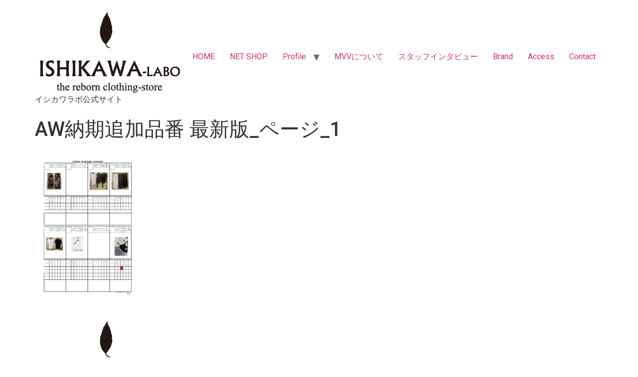

--- FILE ---
content_type: text/html; charset=UTF-8
request_url: https://ishikawa-labo.com/aw%E7%B4%8D%E6%9C%9F%E8%BF%BD%E5%8A%A0%E5%93%81%E7%95%AA-%E6%9C%80%E6%96%B0%E7%89%88_%E3%83%9A%E3%83%BC%E3%82%B8_1-7
body_size: 10529
content:
<!doctype html>
<html dir="ltr" lang="ja"
	prefix="og: https://ogp.me/ns#" >
<head>
	<meta charset="UTF-8">
	<meta name="viewport" content="width=device-width, initial-scale=1">
	<link rel="profile" href="https://gmpg.org/xfn/11">
	<title>AW納期追加品番 最新版_ページ_1 | イシカワラボ公式サイト</title>

		<!-- All in One SEO 4.4.1 - aioseo.com -->
		<meta name="robots" content="max-image-preview:large" />
		<link rel="canonical" href="https://ishikawa-labo.com/aw%e7%b4%8d%e6%9c%9f%e8%bf%bd%e5%8a%a0%e5%93%81%e7%95%aa-%e6%9c%80%e6%96%b0%e7%89%88_%e3%83%9a%e3%83%bc%e3%82%b8_1-7" />
		<meta name="generator" content="All in One SEO (AIOSEO) 4.4.1" />
		<meta property="og:locale" content="ja_JP" />
		<meta property="og:site_name" content="イシカワラボ公式サイト | イシカワラボ公式サイト" />
		<meta property="og:type" content="article" />
		<meta property="og:title" content="AW納期追加品番 最新版_ページ_1 | イシカワラボ公式サイト" />
		<meta property="og:url" content="https://ishikawa-labo.com/aw%e7%b4%8d%e6%9c%9f%e8%bf%bd%e5%8a%a0%e5%93%81%e7%95%aa-%e6%9c%80%e6%96%b0%e7%89%88_%e3%83%9a%e3%83%bc%e3%82%b8_1-7" />
		<meta property="og:image" content="https://ishikawa-labo.com/wp-content/uploads/2021/10/e62b6fff039fb8417e7d.png" />
		<meta property="og:image:secure_url" content="https://ishikawa-labo.com/wp-content/uploads/2021/10/e62b6fff039fb8417e7d.png" />
		<meta property="article:published_time" content="2020-08-01T08:26:44+00:00" />
		<meta property="article:modified_time" content="2020-08-01T08:26:44+00:00" />
		<meta name="twitter:card" content="summary" />
		<meta name="twitter:title" content="AW納期追加品番 最新版_ページ_1 | イシカワラボ公式サイト" />
		<meta name="twitter:image" content="https://ishikawa-labo.com/wp-content/uploads/2021/10/e62b6fff039fb8417e7d.png" />
		<script type="application/ld+json" class="aioseo-schema">
			{"@context":"https:\/\/schema.org","@graph":[{"@type":"BreadcrumbList","@id":"https:\/\/ishikawa-labo.com\/aw%e7%b4%8d%e6%9c%9f%e8%bf%bd%e5%8a%a0%e5%93%81%e7%95%aa-%e6%9c%80%e6%96%b0%e7%89%88_%e3%83%9a%e3%83%bc%e3%82%b8_1-7#breadcrumblist","itemListElement":[{"@type":"ListItem","@id":"https:\/\/ishikawa-labo.com\/#listItem","position":1,"item":{"@type":"WebPage","@id":"https:\/\/ishikawa-labo.com\/","name":"\u30db\u30fc\u30e0","description":"\u30a4\u30b7\u30ab\u30ef\u30e9\u30dc\u516c\u5f0f\u30b5\u30a4\u30c8","url":"https:\/\/ishikawa-labo.com\/"},"nextItem":"https:\/\/ishikawa-labo.com\/aw%e7%b4%8d%e6%9c%9f%e8%bf%bd%e5%8a%a0%e5%93%81%e7%95%aa-%e6%9c%80%e6%96%b0%e7%89%88_%e3%83%9a%e3%83%bc%e3%82%b8_1-7#listItem"},{"@type":"ListItem","@id":"https:\/\/ishikawa-labo.com\/aw%e7%b4%8d%e6%9c%9f%e8%bf%bd%e5%8a%a0%e5%93%81%e7%95%aa-%e6%9c%80%e6%96%b0%e7%89%88_%e3%83%9a%e3%83%bc%e3%82%b8_1-7#listItem","position":2,"item":{"@type":"WebPage","@id":"https:\/\/ishikawa-labo.com\/aw%e7%b4%8d%e6%9c%9f%e8%bf%bd%e5%8a%a0%e5%93%81%e7%95%aa-%e6%9c%80%e6%96%b0%e7%89%88_%e3%83%9a%e3%83%bc%e3%82%b8_1-7","name":"AW\u7d0d\u671f\u8ffd\u52a0\u54c1\u756a \u6700\u65b0\u7248_\u30da\u30fc\u30b8_1","url":"https:\/\/ishikawa-labo.com\/aw%e7%b4%8d%e6%9c%9f%e8%bf%bd%e5%8a%a0%e5%93%81%e7%95%aa-%e6%9c%80%e6%96%b0%e7%89%88_%e3%83%9a%e3%83%bc%e3%82%b8_1-7"},"previousItem":"https:\/\/ishikawa-labo.com\/#listItem"}]},{"@type":"ItemPage","@id":"https:\/\/ishikawa-labo.com\/aw%e7%b4%8d%e6%9c%9f%e8%bf%bd%e5%8a%a0%e5%93%81%e7%95%aa-%e6%9c%80%e6%96%b0%e7%89%88_%e3%83%9a%e3%83%bc%e3%82%b8_1-7#itempage","url":"https:\/\/ishikawa-labo.com\/aw%e7%b4%8d%e6%9c%9f%e8%bf%bd%e5%8a%a0%e5%93%81%e7%95%aa-%e6%9c%80%e6%96%b0%e7%89%88_%e3%83%9a%e3%83%bc%e3%82%b8_1-7","name":"AW\u7d0d\u671f\u8ffd\u52a0\u54c1\u756a \u6700\u65b0\u7248_\u30da\u30fc\u30b8_1 | \u30a4\u30b7\u30ab\u30ef\u30e9\u30dc\u516c\u5f0f\u30b5\u30a4\u30c8","inLanguage":"ja","isPartOf":{"@id":"https:\/\/ishikawa-labo.com\/#website"},"breadcrumb":{"@id":"https:\/\/ishikawa-labo.com\/aw%e7%b4%8d%e6%9c%9f%e8%bf%bd%e5%8a%a0%e5%93%81%e7%95%aa-%e6%9c%80%e6%96%b0%e7%89%88_%e3%83%9a%e3%83%bc%e3%82%b8_1-7#breadcrumblist"},"author":{"@id":"https:\/\/ishikawa-labo.com\/archives\/author\/ishikawa#author"},"creator":{"@id":"https:\/\/ishikawa-labo.com\/archives\/author\/ishikawa#author"},"datePublished":"2020-08-01T08:26:44+09:00","dateModified":"2020-08-01T08:26:44+09:00"},{"@type":"Organization","@id":"https:\/\/ishikawa-labo.com\/#organization","name":"ISHIKAWA-LABO\uff5c\u30a4\u30b7\u30ab\u30ef\u30e9\u30dc\uff5c","url":"https:\/\/ishikawa-labo.com\/","logo":{"@type":"ImageObject","url":"https:\/\/ishikawa-labo.com\/wp-content\/uploads\/2021\/10\/e62b6fff039fb8417e7d.png","@id":"https:\/\/ishikawa-labo.com\/#organizationLogo","width":300,"height":172},"image":{"@id":"https:\/\/ishikawa-labo.com\/#organizationLogo"}},{"@type":"Person","@id":"https:\/\/ishikawa-labo.com\/archives\/author\/ishikawa#author","url":"https:\/\/ishikawa-labo.com\/archives\/author\/ishikawa","name":"ishikawa","image":{"@type":"ImageObject","@id":"https:\/\/ishikawa-labo.com\/aw%e7%b4%8d%e6%9c%9f%e8%bf%bd%e5%8a%a0%e5%93%81%e7%95%aa-%e6%9c%80%e6%96%b0%e7%89%88_%e3%83%9a%e3%83%bc%e3%82%b8_1-7#authorImage","url":"https:\/\/secure.gravatar.com\/avatar\/87d9abd9825e6c45b6972b3b842838f0?s=96&d=mm&r=g","width":96,"height":96,"caption":"ishikawa"}},{"@type":"WebSite","@id":"https:\/\/ishikawa-labo.com\/#website","url":"https:\/\/ishikawa-labo.com\/","name":"ISHIKAWA-LABO","description":"\u30a4\u30b7\u30ab\u30ef\u30e9\u30dc\u516c\u5f0f\u30b5\u30a4\u30c8","inLanguage":"ja","publisher":{"@id":"https:\/\/ishikawa-labo.com\/#organization"}}]}
		</script>
		<!-- All in One SEO -->

<link rel='dns-prefetch' href='//www.googletagmanager.com' />
<link rel="alternate" type="application/rss+xml" title="イシカワラボ公式サイト &raquo; フィード" href="https://ishikawa-labo.com/feed" />
<link rel="alternate" type="application/rss+xml" title="イシカワラボ公式サイト &raquo; コメントフィード" href="https://ishikawa-labo.com/comments/feed" />
		<!-- This site uses the Google Analytics by ExactMetrics plugin v7.17 - Using Analytics tracking - https://www.exactmetrics.com/ -->
		<!-- Note: ExactMetrics is not currently configured on this site. The site owner needs to authenticate with Google Analytics in the ExactMetrics settings panel. -->
					<!-- No tracking code set -->
				<!-- / Google Analytics by ExactMetrics -->
		<script>
window._wpemojiSettings = {"baseUrl":"https:\/\/s.w.org\/images\/core\/emoji\/14.0.0\/72x72\/","ext":".png","svgUrl":"https:\/\/s.w.org\/images\/core\/emoji\/14.0.0\/svg\/","svgExt":".svg","source":{"concatemoji":"https:\/\/ishikawa-labo.com\/wp-includes\/js\/wp-emoji-release.min.js?ver=6.2.8"}};
/*! This file is auto-generated */
!function(e,a,t){var n,r,o,i=a.createElement("canvas"),p=i.getContext&&i.getContext("2d");function s(e,t){p.clearRect(0,0,i.width,i.height),p.fillText(e,0,0);e=i.toDataURL();return p.clearRect(0,0,i.width,i.height),p.fillText(t,0,0),e===i.toDataURL()}function c(e){var t=a.createElement("script");t.src=e,t.defer=t.type="text/javascript",a.getElementsByTagName("head")[0].appendChild(t)}for(o=Array("flag","emoji"),t.supports={everything:!0,everythingExceptFlag:!0},r=0;r<o.length;r++)t.supports[o[r]]=function(e){if(p&&p.fillText)switch(p.textBaseline="top",p.font="600 32px Arial",e){case"flag":return s("\ud83c\udff3\ufe0f\u200d\u26a7\ufe0f","\ud83c\udff3\ufe0f\u200b\u26a7\ufe0f")?!1:!s("\ud83c\uddfa\ud83c\uddf3","\ud83c\uddfa\u200b\ud83c\uddf3")&&!s("\ud83c\udff4\udb40\udc67\udb40\udc62\udb40\udc65\udb40\udc6e\udb40\udc67\udb40\udc7f","\ud83c\udff4\u200b\udb40\udc67\u200b\udb40\udc62\u200b\udb40\udc65\u200b\udb40\udc6e\u200b\udb40\udc67\u200b\udb40\udc7f");case"emoji":return!s("\ud83e\udef1\ud83c\udffb\u200d\ud83e\udef2\ud83c\udfff","\ud83e\udef1\ud83c\udffb\u200b\ud83e\udef2\ud83c\udfff")}return!1}(o[r]),t.supports.everything=t.supports.everything&&t.supports[o[r]],"flag"!==o[r]&&(t.supports.everythingExceptFlag=t.supports.everythingExceptFlag&&t.supports[o[r]]);t.supports.everythingExceptFlag=t.supports.everythingExceptFlag&&!t.supports.flag,t.DOMReady=!1,t.readyCallback=function(){t.DOMReady=!0},t.supports.everything||(n=function(){t.readyCallback()},a.addEventListener?(a.addEventListener("DOMContentLoaded",n,!1),e.addEventListener("load",n,!1)):(e.attachEvent("onload",n),a.attachEvent("onreadystatechange",function(){"complete"===a.readyState&&t.readyCallback()})),(e=t.source||{}).concatemoji?c(e.concatemoji):e.wpemoji&&e.twemoji&&(c(e.twemoji),c(e.wpemoji)))}(window,document,window._wpemojiSettings);
</script>
<style>
img.wp-smiley,
img.emoji {
	display: inline !important;
	border: none !important;
	box-shadow: none !important;
	height: 1em !important;
	width: 1em !important;
	margin: 0 0.07em !important;
	vertical-align: -0.1em !important;
	background: none !important;
	padding: 0 !important;
}
</style>
	<link rel='stylesheet' id='sbi_styles-css' href='https://ishikawa-labo.com/wp-content/plugins/instagram-feed/css/sbi-styles.min.css?ver=6.5.0' media='all' />
<link rel='stylesheet' id='wp-block-library-css' href='https://ishikawa-labo.com/wp-includes/css/dist/block-library/style.min.css?ver=6.2.8' media='all' />
<link rel='stylesheet' id='swiper-css' href='https://ishikawa-labo.com/wp-content/plugins/wp-tiktok-feed/assets/frontend/swiper/swiper.min.css?ver=4.2.5' media='all' />
<link rel='stylesheet' id='qlttf-frontend-css' href='https://ishikawa-labo.com/wp-content/plugins/wp-tiktok-feed/build/frontend/css/style.css?ver=4.2.5' media='all' />
<link rel='stylesheet' id='classic-theme-styles-css' href='https://ishikawa-labo.com/wp-includes/css/classic-themes.min.css?ver=6.2.8' media='all' />
<style id='global-styles-inline-css'>
body{--wp--preset--color--black: #000000;--wp--preset--color--cyan-bluish-gray: #abb8c3;--wp--preset--color--white: #ffffff;--wp--preset--color--pale-pink: #f78da7;--wp--preset--color--vivid-red: #cf2e2e;--wp--preset--color--luminous-vivid-orange: #ff6900;--wp--preset--color--luminous-vivid-amber: #fcb900;--wp--preset--color--light-green-cyan: #7bdcb5;--wp--preset--color--vivid-green-cyan: #00d084;--wp--preset--color--pale-cyan-blue: #8ed1fc;--wp--preset--color--vivid-cyan-blue: #0693e3;--wp--preset--color--vivid-purple: #9b51e0;--wp--preset--gradient--vivid-cyan-blue-to-vivid-purple: linear-gradient(135deg,rgba(6,147,227,1) 0%,rgb(155,81,224) 100%);--wp--preset--gradient--light-green-cyan-to-vivid-green-cyan: linear-gradient(135deg,rgb(122,220,180) 0%,rgb(0,208,130) 100%);--wp--preset--gradient--luminous-vivid-amber-to-luminous-vivid-orange: linear-gradient(135deg,rgba(252,185,0,1) 0%,rgba(255,105,0,1) 100%);--wp--preset--gradient--luminous-vivid-orange-to-vivid-red: linear-gradient(135deg,rgba(255,105,0,1) 0%,rgb(207,46,46) 100%);--wp--preset--gradient--very-light-gray-to-cyan-bluish-gray: linear-gradient(135deg,rgb(238,238,238) 0%,rgb(169,184,195) 100%);--wp--preset--gradient--cool-to-warm-spectrum: linear-gradient(135deg,rgb(74,234,220) 0%,rgb(151,120,209) 20%,rgb(207,42,186) 40%,rgb(238,44,130) 60%,rgb(251,105,98) 80%,rgb(254,248,76) 100%);--wp--preset--gradient--blush-light-purple: linear-gradient(135deg,rgb(255,206,236) 0%,rgb(152,150,240) 100%);--wp--preset--gradient--blush-bordeaux: linear-gradient(135deg,rgb(254,205,165) 0%,rgb(254,45,45) 50%,rgb(107,0,62) 100%);--wp--preset--gradient--luminous-dusk: linear-gradient(135deg,rgb(255,203,112) 0%,rgb(199,81,192) 50%,rgb(65,88,208) 100%);--wp--preset--gradient--pale-ocean: linear-gradient(135deg,rgb(255,245,203) 0%,rgb(182,227,212) 50%,rgb(51,167,181) 100%);--wp--preset--gradient--electric-grass: linear-gradient(135deg,rgb(202,248,128) 0%,rgb(113,206,126) 100%);--wp--preset--gradient--midnight: linear-gradient(135deg,rgb(2,3,129) 0%,rgb(40,116,252) 100%);--wp--preset--duotone--dark-grayscale: url('#wp-duotone-dark-grayscale');--wp--preset--duotone--grayscale: url('#wp-duotone-grayscale');--wp--preset--duotone--purple-yellow: url('#wp-duotone-purple-yellow');--wp--preset--duotone--blue-red: url('#wp-duotone-blue-red');--wp--preset--duotone--midnight: url('#wp-duotone-midnight');--wp--preset--duotone--magenta-yellow: url('#wp-duotone-magenta-yellow');--wp--preset--duotone--purple-green: url('#wp-duotone-purple-green');--wp--preset--duotone--blue-orange: url('#wp-duotone-blue-orange');--wp--preset--font-size--small: 13px;--wp--preset--font-size--medium: 20px;--wp--preset--font-size--large: 36px;--wp--preset--font-size--x-large: 42px;--wp--preset--spacing--20: 0.44rem;--wp--preset--spacing--30: 0.67rem;--wp--preset--spacing--40: 1rem;--wp--preset--spacing--50: 1.5rem;--wp--preset--spacing--60: 2.25rem;--wp--preset--spacing--70: 3.38rem;--wp--preset--spacing--80: 5.06rem;--wp--preset--shadow--natural: 6px 6px 9px rgba(0, 0, 0, 0.2);--wp--preset--shadow--deep: 12px 12px 50px rgba(0, 0, 0, 0.4);--wp--preset--shadow--sharp: 6px 6px 0px rgba(0, 0, 0, 0.2);--wp--preset--shadow--outlined: 6px 6px 0px -3px rgba(255, 255, 255, 1), 6px 6px rgba(0, 0, 0, 1);--wp--preset--shadow--crisp: 6px 6px 0px rgba(0, 0, 0, 1);}:where(.is-layout-flex){gap: 0.5em;}body .is-layout-flow > .alignleft{float: left;margin-inline-start: 0;margin-inline-end: 2em;}body .is-layout-flow > .alignright{float: right;margin-inline-start: 2em;margin-inline-end: 0;}body .is-layout-flow > .aligncenter{margin-left: auto !important;margin-right: auto !important;}body .is-layout-constrained > .alignleft{float: left;margin-inline-start: 0;margin-inline-end: 2em;}body .is-layout-constrained > .alignright{float: right;margin-inline-start: 2em;margin-inline-end: 0;}body .is-layout-constrained > .aligncenter{margin-left: auto !important;margin-right: auto !important;}body .is-layout-constrained > :where(:not(.alignleft):not(.alignright):not(.alignfull)){max-width: var(--wp--style--global--content-size);margin-left: auto !important;margin-right: auto !important;}body .is-layout-constrained > .alignwide{max-width: var(--wp--style--global--wide-size);}body .is-layout-flex{display: flex;}body .is-layout-flex{flex-wrap: wrap;align-items: center;}body .is-layout-flex > *{margin: 0;}:where(.wp-block-columns.is-layout-flex){gap: 2em;}.has-black-color{color: var(--wp--preset--color--black) !important;}.has-cyan-bluish-gray-color{color: var(--wp--preset--color--cyan-bluish-gray) !important;}.has-white-color{color: var(--wp--preset--color--white) !important;}.has-pale-pink-color{color: var(--wp--preset--color--pale-pink) !important;}.has-vivid-red-color{color: var(--wp--preset--color--vivid-red) !important;}.has-luminous-vivid-orange-color{color: var(--wp--preset--color--luminous-vivid-orange) !important;}.has-luminous-vivid-amber-color{color: var(--wp--preset--color--luminous-vivid-amber) !important;}.has-light-green-cyan-color{color: var(--wp--preset--color--light-green-cyan) !important;}.has-vivid-green-cyan-color{color: var(--wp--preset--color--vivid-green-cyan) !important;}.has-pale-cyan-blue-color{color: var(--wp--preset--color--pale-cyan-blue) !important;}.has-vivid-cyan-blue-color{color: var(--wp--preset--color--vivid-cyan-blue) !important;}.has-vivid-purple-color{color: var(--wp--preset--color--vivid-purple) !important;}.has-black-background-color{background-color: var(--wp--preset--color--black) !important;}.has-cyan-bluish-gray-background-color{background-color: var(--wp--preset--color--cyan-bluish-gray) !important;}.has-white-background-color{background-color: var(--wp--preset--color--white) !important;}.has-pale-pink-background-color{background-color: var(--wp--preset--color--pale-pink) !important;}.has-vivid-red-background-color{background-color: var(--wp--preset--color--vivid-red) !important;}.has-luminous-vivid-orange-background-color{background-color: var(--wp--preset--color--luminous-vivid-orange) !important;}.has-luminous-vivid-amber-background-color{background-color: var(--wp--preset--color--luminous-vivid-amber) !important;}.has-light-green-cyan-background-color{background-color: var(--wp--preset--color--light-green-cyan) !important;}.has-vivid-green-cyan-background-color{background-color: var(--wp--preset--color--vivid-green-cyan) !important;}.has-pale-cyan-blue-background-color{background-color: var(--wp--preset--color--pale-cyan-blue) !important;}.has-vivid-cyan-blue-background-color{background-color: var(--wp--preset--color--vivid-cyan-blue) !important;}.has-vivid-purple-background-color{background-color: var(--wp--preset--color--vivid-purple) !important;}.has-black-border-color{border-color: var(--wp--preset--color--black) !important;}.has-cyan-bluish-gray-border-color{border-color: var(--wp--preset--color--cyan-bluish-gray) !important;}.has-white-border-color{border-color: var(--wp--preset--color--white) !important;}.has-pale-pink-border-color{border-color: var(--wp--preset--color--pale-pink) !important;}.has-vivid-red-border-color{border-color: var(--wp--preset--color--vivid-red) !important;}.has-luminous-vivid-orange-border-color{border-color: var(--wp--preset--color--luminous-vivid-orange) !important;}.has-luminous-vivid-amber-border-color{border-color: var(--wp--preset--color--luminous-vivid-amber) !important;}.has-light-green-cyan-border-color{border-color: var(--wp--preset--color--light-green-cyan) !important;}.has-vivid-green-cyan-border-color{border-color: var(--wp--preset--color--vivid-green-cyan) !important;}.has-pale-cyan-blue-border-color{border-color: var(--wp--preset--color--pale-cyan-blue) !important;}.has-vivid-cyan-blue-border-color{border-color: var(--wp--preset--color--vivid-cyan-blue) !important;}.has-vivid-purple-border-color{border-color: var(--wp--preset--color--vivid-purple) !important;}.has-vivid-cyan-blue-to-vivid-purple-gradient-background{background: var(--wp--preset--gradient--vivid-cyan-blue-to-vivid-purple) !important;}.has-light-green-cyan-to-vivid-green-cyan-gradient-background{background: var(--wp--preset--gradient--light-green-cyan-to-vivid-green-cyan) !important;}.has-luminous-vivid-amber-to-luminous-vivid-orange-gradient-background{background: var(--wp--preset--gradient--luminous-vivid-amber-to-luminous-vivid-orange) !important;}.has-luminous-vivid-orange-to-vivid-red-gradient-background{background: var(--wp--preset--gradient--luminous-vivid-orange-to-vivid-red) !important;}.has-very-light-gray-to-cyan-bluish-gray-gradient-background{background: var(--wp--preset--gradient--very-light-gray-to-cyan-bluish-gray) !important;}.has-cool-to-warm-spectrum-gradient-background{background: var(--wp--preset--gradient--cool-to-warm-spectrum) !important;}.has-blush-light-purple-gradient-background{background: var(--wp--preset--gradient--blush-light-purple) !important;}.has-blush-bordeaux-gradient-background{background: var(--wp--preset--gradient--blush-bordeaux) !important;}.has-luminous-dusk-gradient-background{background: var(--wp--preset--gradient--luminous-dusk) !important;}.has-pale-ocean-gradient-background{background: var(--wp--preset--gradient--pale-ocean) !important;}.has-electric-grass-gradient-background{background: var(--wp--preset--gradient--electric-grass) !important;}.has-midnight-gradient-background{background: var(--wp--preset--gradient--midnight) !important;}.has-small-font-size{font-size: var(--wp--preset--font-size--small) !important;}.has-medium-font-size{font-size: var(--wp--preset--font-size--medium) !important;}.has-large-font-size{font-size: var(--wp--preset--font-size--large) !important;}.has-x-large-font-size{font-size: var(--wp--preset--font-size--x-large) !important;}
.wp-block-navigation a:where(:not(.wp-element-button)){color: inherit;}
:where(.wp-block-columns.is-layout-flex){gap: 2em;}
.wp-block-pullquote{font-size: 1.5em;line-height: 1.6;}
</style>
<link rel='stylesheet' id='fancybox-for-wp-css' href='https://ishikawa-labo.com/wp-content/plugins/fancybox-for-wordpress/assets/css/fancybox.css?ver=1.3.4' media='all' />
<link rel='stylesheet' id='wp-components-css' href='https://ishikawa-labo.com/wp-includes/css/dist/components/style.min.css?ver=6.2.8' media='all' />
<link rel='stylesheet' id='godaddy-styles-css' href='https://ishikawa-labo.com/wp-content/plugins/coblocks/includes/Dependencies/GoDaddy/Styles/build/latest.css?ver=2.0.2' media='all' />
<link rel='stylesheet' id='wc-shortcodes-style-css' href='https://ishikawa-labo.com/wp-content/plugins/wc-shortcodes/public/assets/css/style.css?ver=3.46' media='all' />
<link rel='stylesheet' id='hello-elementor-css' href='https://ishikawa-labo.com/wp-content/themes/hello-elementor/style.min.css?ver=3.1.1' media='all' />
<link rel='stylesheet' id='hello-elementor-theme-style-css' href='https://ishikawa-labo.com/wp-content/themes/hello-elementor/theme.min.css?ver=3.1.1' media='all' />
<link rel='stylesheet' id='hello-elementor-header-footer-css' href='https://ishikawa-labo.com/wp-content/themes/hello-elementor/header-footer.min.css?ver=3.1.1' media='all' />
<link rel='stylesheet' id='elementor-frontend-css' href='https://ishikawa-labo.com/wp-content/plugins/elementor/assets/css/frontend-lite.min.css?ver=3.23.4' media='all' />
<link rel='stylesheet' id='elementor-post-15944-css' href='https://ishikawa-labo.com/wp-content/uploads/elementor/css/post-15944.css?ver=1759507341' media='all' />
<link rel='stylesheet' id='wordpresscanvas-font-awesome-css' href='https://ishikawa-labo.com/wp-content/plugins/wc-shortcodes/public/assets/css/font-awesome.min.css?ver=4.7.0' media='all' />
<link rel='stylesheet' id='google-fonts-1-css' href='https://fonts.googleapis.com/css?family=Roboto%3A100%2C100italic%2C200%2C200italic%2C300%2C300italic%2C400%2C400italic%2C500%2C500italic%2C600%2C600italic%2C700%2C700italic%2C800%2C800italic%2C900%2C900italic%7CRoboto+Slab%3A100%2C100italic%2C200%2C200italic%2C300%2C300italic%2C400%2C400italic%2C500%2C500italic%2C600%2C600italic%2C700%2C700italic%2C800%2C800italic%2C900%2C900italic&#038;display=swap&#038;ver=6.2.8' media='all' />
<link rel="preconnect" href="https://fonts.gstatic.com/" crossorigin><script src='https://ishikawa-labo.com/wp-includes/js/jquery/jquery.min.js?ver=3.6.4' id='jquery-core-js'></script>
<script src='https://ishikawa-labo.com/wp-includes/js/jquery/jquery-migrate.min.js?ver=3.4.0' id='jquery-migrate-js'></script>
<script src='https://ishikawa-labo.com/wp-content/plugins/fancybox-for-wordpress/assets/js/jquery.fancybox.js?ver=1.3.4' id='fancybox-for-wp-js'></script>

<!-- Google アナリティクス スニペット (Site Kit が追加) -->
<script src='https://www.googletagmanager.com/gtag/js?id=GT-TNL8FPJ' id='google_gtagjs-js' async></script>
<script id='google_gtagjs-js-after'>
window.dataLayer = window.dataLayer || [];function gtag(){dataLayer.push(arguments);}
gtag('set', 'linker', {"domains":["ishikawa-labo.com"]} );
gtag("js", new Date());
gtag("set", "developer_id.dZTNiMT", true);
gtag("config", "GT-TNL8FPJ");
</script>

<!-- (ここまで) Google アナリティクス スニペット (Site Kit が追加) -->
<link rel="https://api.w.org/" href="https://ishikawa-labo.com/wp-json/" /><link rel="alternate" type="application/json" href="https://ishikawa-labo.com/wp-json/wp/v2/media/8890" /><link rel="EditURI" type="application/rsd+xml" title="RSD" href="https://ishikawa-labo.com/xmlrpc.php?rsd" />
<link rel="wlwmanifest" type="application/wlwmanifest+xml" href="https://ishikawa-labo.com/wp-includes/wlwmanifest.xml" />
<meta name="generator" content="WordPress 6.2.8" />
<link rel='shortlink' href='https://ishikawa-labo.com/?p=8890' />
<link rel="alternate" type="application/json+oembed" href="https://ishikawa-labo.com/wp-json/oembed/1.0/embed?url=https%3A%2F%2Fishikawa-labo.com%2Faw%25e7%25b4%258d%25e6%259c%259f%25e8%25bf%25bd%25e5%258a%25a0%25e5%2593%2581%25e7%2595%25aa-%25e6%259c%2580%25e6%2596%25b0%25e7%2589%2588_%25e3%2583%259a%25e3%2583%25bc%25e3%2582%25b8_1-7" />
<link rel="alternate" type="text/xml+oembed" href="https://ishikawa-labo.com/wp-json/oembed/1.0/embed?url=https%3A%2F%2Fishikawa-labo.com%2Faw%25e7%25b4%258d%25e6%259c%259f%25e8%25bf%25bd%25e5%258a%25a0%25e5%2593%2581%25e7%2595%25aa-%25e6%259c%2580%25e6%2596%25b0%25e7%2589%2588_%25e3%2583%259a%25e3%2583%25bc%25e3%2582%25b8_1-7&#038;format=xml" />

<!-- Fancybox for WordPress v3.3.3 -->
<style type="text/css">
	.fancybox-slide--image .fancybox-content{background-color: #FFFFFF}div.fancybox-caption{display:none !important;}
	
	img.fancybox-image{border-width:10px;border-color:#FFFFFF;border-style:solid;}
	div.fancybox-bg{background-color:rgba(102,102,102,0.3);opacity:1 !important;}div.fancybox-content{border-color:#FFFFFF}
	div#fancybox-title{background-color:#FFFFFF}
	div.fancybox-content{background-color:#FFFFFF}
	div#fancybox-title-inside{color:#333333}
	
	
	
	div.fancybox-caption p.caption-title{display:inline-block}
	div.fancybox-caption p.caption-title{font-size:14px}
	div.fancybox-caption p.caption-title{color:#333333}
	div.fancybox-caption {color:#333333}div.fancybox-caption p.caption-title {background:#fff; width:auto;padding:10px 30px;}div.fancybox-content p.caption-title{color:#333333;margin: 0;padding: 5px 0;}
</style><script type="text/javascript">
	jQuery(function () {

		var mobileOnly = false;
		
		if (mobileOnly) {
			return;
		}

		jQuery.fn.getTitle = function () { // Copy the title of every IMG tag and add it to its parent A so that fancybox can show titles
			var arr = jQuery("a[data-fancybox]");
									jQuery.each(arr, function() {
										var title = jQuery(this).children("img").attr("title");
										 var caption = jQuery(this).next("figcaption").html();
                                        if(caption && title){jQuery(this).attr("title",title+" " + caption)}else if(title){ jQuery(this).attr("title",title);}else if(caption){jQuery(this).attr("title",caption);}
									});			}

		// Supported file extensions

				var thumbnails = jQuery("a:has(img)").not(".nolightbox").not('.envira-gallery-link').not('.ngg-simplelightbox').filter(function () {
			return /\.(jpe?g|png|gif|mp4|webp|bmp|pdf)(\?[^/]*)*$/i.test(jQuery(this).attr('href'))
		});
		

		// Add data-type iframe for links that are not images or videos.
		var iframeLinks = jQuery('.fancyboxforwp').filter(function () {
			return !/\.(jpe?g|png|gif|mp4|webp|bmp|pdf)(\?[^/]*)*$/i.test(jQuery(this).attr('href'))
		}).filter(function () {
			return !/vimeo|youtube/i.test(jQuery(this).attr('href'))
		});
		iframeLinks.attr({"data-type": "iframe"}).getTitle();

				// Gallery All
		thumbnails.addClass("fancyboxforwp").attr("data-fancybox", "gallery").getTitle();
		iframeLinks.attr({"data-fancybox": "gallery"}).getTitle();

		// Gallery type NONE
		
		// Call fancybox and apply it on any link with a rel atribute that starts with "fancybox", with the options set on the admin panel
		jQuery("a.fancyboxforwp").fancyboxforwp({
			loop: false,
			smallBtn: false,
			zoomOpacity: "auto",
			animationEffect: "fade",
			animationDuration: 500,
			transitionEffect: "fade",
			transitionDuration: "300",
			overlayShow: true,
			overlayOpacity: "0.3",
			titleShow: true,
			titlePosition: "inside",
			keyboard: true,
			showCloseButton: false,
			arrows: true,
			clickContent:false,
			clickSlide: "close",
			mobile: {
				clickContent: function (current, event) {
					return current.type === "image" ? "toggleControls" : false;
				},
				clickSlide: function (current, event) {
					return current.type === "image" ? "close" : "close";
				},
			},
			wheel: false,
			toolbar: true,
			preventCaptionOverlap: true,
			onInit: function() { },			onDeactivate
	: function() { },		beforeClose: function() { },			afterShow: function(instance) { jQuery( ".fancybox-image" ).on("click", function( ){ ( instance.isScaledDown() ) ? instance.scaleToActual() : instance.scaleToFit() }) },				afterClose: function() { },					caption : function( instance, item ) {var title ="";if("undefined" != typeof jQuery(this).context ){var title = jQuery(this).context.title;} else { var title = ("undefined" != typeof jQuery(this).attr("title")) ? jQuery(this).attr("title") : false;}var caption = jQuery(this).data('caption') || '';if ( item.type === 'image' && title.length ) {caption = (caption.length ? caption + '<br />' : '') + '<p class="caption-title">'+title+'</p>' ;}return caption;},
		afterLoad : function( instance, current ) {current.$content.append('<div class=\"fancybox-custom-caption inside-caption\" style=\" position: absolute;left:0;right:0;color:#000;margin:0 auto;bottom:0;text-align:center;background-color:#FFFFFF \">' + current.opts.caption + '</div>');},
			})
		;

			})
</script>
<!-- END Fancybox for WordPress -->
<meta name="generator" content="Site Kit by Google 1.123.1" />		<script type="text/javascript">
				(function(c,l,a,r,i,t,y){
					c[a]=c[a]||function(){(c[a].q=c[a].q||[]).push(arguments)};t=l.createElement(r);t.async=1;
					t.src="https://www.clarity.ms/tag/"+i+"?ref=wordpress";y=l.getElementsByTagName(r)[0];y.parentNode.insertBefore(t,y);
				})(window, document, "clarity", "script", "s9d5spg4x1");
		</script>
		<meta name="generator" content="Elementor 3.23.4; features: e_optimized_css_loading, e_font_icon_svg, additional_custom_breakpoints, e_optimized_control_loading, e_lazyload, e_element_cache; settings: css_print_method-external, google_font-enabled, font_display-swap">
			<style>
				.e-con.e-parent:nth-of-type(n+4):not(.e-lazyloaded):not(.e-no-lazyload),
				.e-con.e-parent:nth-of-type(n+4):not(.e-lazyloaded):not(.e-no-lazyload) * {
					background-image: none !important;
				}
				@media screen and (max-height: 1024px) {
					.e-con.e-parent:nth-of-type(n+3):not(.e-lazyloaded):not(.e-no-lazyload),
					.e-con.e-parent:nth-of-type(n+3):not(.e-lazyloaded):not(.e-no-lazyload) * {
						background-image: none !important;
					}
				}
				@media screen and (max-height: 640px) {
					.e-con.e-parent:nth-of-type(n+2):not(.e-lazyloaded):not(.e-no-lazyload),
					.e-con.e-parent:nth-of-type(n+2):not(.e-lazyloaded):not(.e-no-lazyload) * {
						background-image: none !important;
					}
				}
			</style>
			<meta name="redi-version" content="1.2.6" /></head>
<body class="attachment attachment-template-default single single-attachment postid-8890 attachmentid-8890 attachment-jpeg wp-custom-logo wc-shortcodes-font-awesome-enabled elementor-default elementor-kit-15944">

<svg xmlns="http://www.w3.org/2000/svg" viewBox="0 0 0 0" width="0" height="0" focusable="false" role="none" style="visibility: hidden; position: absolute; left: -9999px; overflow: hidden;" ><defs><filter id="wp-duotone-dark-grayscale"><feColorMatrix color-interpolation-filters="sRGB" type="matrix" values=" .299 .587 .114 0 0 .299 .587 .114 0 0 .299 .587 .114 0 0 .299 .587 .114 0 0 " /><feComponentTransfer color-interpolation-filters="sRGB" ><feFuncR type="table" tableValues="0 0.49803921568627" /><feFuncG type="table" tableValues="0 0.49803921568627" /><feFuncB type="table" tableValues="0 0.49803921568627" /><feFuncA type="table" tableValues="1 1" /></feComponentTransfer><feComposite in2="SourceGraphic" operator="in" /></filter></defs></svg><svg xmlns="http://www.w3.org/2000/svg" viewBox="0 0 0 0" width="0" height="0" focusable="false" role="none" style="visibility: hidden; position: absolute; left: -9999px; overflow: hidden;" ><defs><filter id="wp-duotone-grayscale"><feColorMatrix color-interpolation-filters="sRGB" type="matrix" values=" .299 .587 .114 0 0 .299 .587 .114 0 0 .299 .587 .114 0 0 .299 .587 .114 0 0 " /><feComponentTransfer color-interpolation-filters="sRGB" ><feFuncR type="table" tableValues="0 1" /><feFuncG type="table" tableValues="0 1" /><feFuncB type="table" tableValues="0 1" /><feFuncA type="table" tableValues="1 1" /></feComponentTransfer><feComposite in2="SourceGraphic" operator="in" /></filter></defs></svg><svg xmlns="http://www.w3.org/2000/svg" viewBox="0 0 0 0" width="0" height="0" focusable="false" role="none" style="visibility: hidden; position: absolute; left: -9999px; overflow: hidden;" ><defs><filter id="wp-duotone-purple-yellow"><feColorMatrix color-interpolation-filters="sRGB" type="matrix" values=" .299 .587 .114 0 0 .299 .587 .114 0 0 .299 .587 .114 0 0 .299 .587 .114 0 0 " /><feComponentTransfer color-interpolation-filters="sRGB" ><feFuncR type="table" tableValues="0.54901960784314 0.98823529411765" /><feFuncG type="table" tableValues="0 1" /><feFuncB type="table" tableValues="0.71764705882353 0.25490196078431" /><feFuncA type="table" tableValues="1 1" /></feComponentTransfer><feComposite in2="SourceGraphic" operator="in" /></filter></defs></svg><svg xmlns="http://www.w3.org/2000/svg" viewBox="0 0 0 0" width="0" height="0" focusable="false" role="none" style="visibility: hidden; position: absolute; left: -9999px; overflow: hidden;" ><defs><filter id="wp-duotone-blue-red"><feColorMatrix color-interpolation-filters="sRGB" type="matrix" values=" .299 .587 .114 0 0 .299 .587 .114 0 0 .299 .587 .114 0 0 .299 .587 .114 0 0 " /><feComponentTransfer color-interpolation-filters="sRGB" ><feFuncR type="table" tableValues="0 1" /><feFuncG type="table" tableValues="0 0.27843137254902" /><feFuncB type="table" tableValues="0.5921568627451 0.27843137254902" /><feFuncA type="table" tableValues="1 1" /></feComponentTransfer><feComposite in2="SourceGraphic" operator="in" /></filter></defs></svg><svg xmlns="http://www.w3.org/2000/svg" viewBox="0 0 0 0" width="0" height="0" focusable="false" role="none" style="visibility: hidden; position: absolute; left: -9999px; overflow: hidden;" ><defs><filter id="wp-duotone-midnight"><feColorMatrix color-interpolation-filters="sRGB" type="matrix" values=" .299 .587 .114 0 0 .299 .587 .114 0 0 .299 .587 .114 0 0 .299 .587 .114 0 0 " /><feComponentTransfer color-interpolation-filters="sRGB" ><feFuncR type="table" tableValues="0 0" /><feFuncG type="table" tableValues="0 0.64705882352941" /><feFuncB type="table" tableValues="0 1" /><feFuncA type="table" tableValues="1 1" /></feComponentTransfer><feComposite in2="SourceGraphic" operator="in" /></filter></defs></svg><svg xmlns="http://www.w3.org/2000/svg" viewBox="0 0 0 0" width="0" height="0" focusable="false" role="none" style="visibility: hidden; position: absolute; left: -9999px; overflow: hidden;" ><defs><filter id="wp-duotone-magenta-yellow"><feColorMatrix color-interpolation-filters="sRGB" type="matrix" values=" .299 .587 .114 0 0 .299 .587 .114 0 0 .299 .587 .114 0 0 .299 .587 .114 0 0 " /><feComponentTransfer color-interpolation-filters="sRGB" ><feFuncR type="table" tableValues="0.78039215686275 1" /><feFuncG type="table" tableValues="0 0.94901960784314" /><feFuncB type="table" tableValues="0.35294117647059 0.47058823529412" /><feFuncA type="table" tableValues="1 1" /></feComponentTransfer><feComposite in2="SourceGraphic" operator="in" /></filter></defs></svg><svg xmlns="http://www.w3.org/2000/svg" viewBox="0 0 0 0" width="0" height="0" focusable="false" role="none" style="visibility: hidden; position: absolute; left: -9999px; overflow: hidden;" ><defs><filter id="wp-duotone-purple-green"><feColorMatrix color-interpolation-filters="sRGB" type="matrix" values=" .299 .587 .114 0 0 .299 .587 .114 0 0 .299 .587 .114 0 0 .299 .587 .114 0 0 " /><feComponentTransfer color-interpolation-filters="sRGB" ><feFuncR type="table" tableValues="0.65098039215686 0.40392156862745" /><feFuncG type="table" tableValues="0 1" /><feFuncB type="table" tableValues="0.44705882352941 0.4" /><feFuncA type="table" tableValues="1 1" /></feComponentTransfer><feComposite in2="SourceGraphic" operator="in" /></filter></defs></svg><svg xmlns="http://www.w3.org/2000/svg" viewBox="0 0 0 0" width="0" height="0" focusable="false" role="none" style="visibility: hidden; position: absolute; left: -9999px; overflow: hidden;" ><defs><filter id="wp-duotone-blue-orange"><feColorMatrix color-interpolation-filters="sRGB" type="matrix" values=" .299 .587 .114 0 0 .299 .587 .114 0 0 .299 .587 .114 0 0 .299 .587 .114 0 0 " /><feComponentTransfer color-interpolation-filters="sRGB" ><feFuncR type="table" tableValues="0.098039215686275 1" /><feFuncG type="table" tableValues="0 0.66274509803922" /><feFuncB type="table" tableValues="0.84705882352941 0.41960784313725" /><feFuncA type="table" tableValues="1 1" /></feComponentTransfer><feComposite in2="SourceGraphic" operator="in" /></filter></defs></svg>
<a class="skip-link screen-reader-text" href="#content">コンテンツにスキップ</a>

<header id="site-header" class="site-header dynamic-header menu-dropdown-tablet">
	<div class="header-inner">
		<div class="site-branding show-logo">
							<div class="site-logo show">
					<a href="https://ishikawa-labo.com/" class="custom-logo-link" rel="home"><img fetchpriority="high" width="300" height="172" src="https://ishikawa-labo.com/wp-content/uploads/2021/10/e62b6fff039fb8417e7d.png" class="custom-logo" alt="イシカワラボ公式サイト" decoding="async" /></a>				</div>
							<p class="site-description show">
					イシカワラボ公式サイト				</p>
					</div>

					<nav class="site-navigation show" aria-label="Main menu">
				<ul id="menu-menu-1" class="menu"><li id="menu-item-15033" class="menu-item menu-item-type-post_type menu-item-object-page menu-item-home menu-item-15033"><a href="https://ishikawa-labo.com/">HOME</a></li>
<li id="menu-item-14176" class="menu-item menu-item-type-custom menu-item-object-custom menu-item-14176"><a href="https://shop.ishikawa-labo.com/">NET SHOP</a></li>
<li id="menu-item-34" class="menu-item menu-item-type-post_type menu-item-object-page menu-item-has-children menu-item-34"><a href="https://ishikawa-labo.com/profile">Profile</a>
<ul class="sub-menu">
	<li id="menu-item-77" class="menu-item menu-item-type-post_type menu-item-object-page menu-item-77"><a href="https://ishikawa-labo.com/hitomi_profile">石川ひとみプロフィール</a></li>
	<li id="menu-item-78" class="menu-item menu-item-type-post_type menu-item-object-page menu-item-78"><a href="https://ishikawa-labo.com/hideaki_profile">石川英章プロフィール</a></li>
	<li id="menu-item-15429" class="menu-item menu-item-type-post_type menu-item-object-page menu-item-15429"><a href="https://ishikawa-labo.com/%e3%83%a9%e3%82%a4%e3%83%90%e3%83%bc%e3%83%97%e3%83%ad%e3%83%95%e3%82%a3%e3%83%bc%e3%83%ab-%ef%bd%9e%e5%a4%a7%e5%b9%b3%e7%b7%a8%ef%bd%9e">ライバープロフィール ～大平編～</a></li>
</ul>
</li>
<li id="menu-item-16417" class="menu-item menu-item-type-custom menu-item-object-custom menu-item-16417"><a href="https://ishikawa-labo.com/mvv">MVVについて</a></li>
<li id="menu-item-16047" class="menu-item menu-item-type-custom menu-item-object-custom menu-item-16047"><a href="https://note.com/ishikawa_labo/all">スタッフインタビュー</a></li>
<li id="menu-item-30" class="menu-item menu-item-type-post_type menu-item-object-page menu-item-30"><a href="https://ishikawa-labo.com/brand">Brand</a></li>
<li id="menu-item-29" class="menu-item menu-item-type-post_type menu-item-object-page menu-item-29"><a href="https://ishikawa-labo.com/access">Access</a></li>
<li id="menu-item-32" class="menu-item menu-item-type-post_type menu-item-object-page menu-item-32"><a href="https://ishikawa-labo.com/contact">Contact</a></li>
</ul>			</nav>
							<div class="site-navigation-toggle-holder show">
				<button type="button" class="site-navigation-toggle">
					<span class="site-navigation-toggle-icon"></span>
					<span class="screen-reader-text">メニュー</span>
				</button>
			</div>
			<nav class="site-navigation-dropdown show" aria-label="Mobile menu" aria-hidden="true" inert>
				<ul id="menu-menu-2" class="menu"><li class="menu-item menu-item-type-post_type menu-item-object-page menu-item-home menu-item-15033"><a href="https://ishikawa-labo.com/">HOME</a></li>
<li class="menu-item menu-item-type-custom menu-item-object-custom menu-item-14176"><a href="https://shop.ishikawa-labo.com/">NET SHOP</a></li>
<li class="menu-item menu-item-type-post_type menu-item-object-page menu-item-has-children menu-item-34"><a href="https://ishikawa-labo.com/profile">Profile</a>
<ul class="sub-menu">
	<li class="menu-item menu-item-type-post_type menu-item-object-page menu-item-77"><a href="https://ishikawa-labo.com/hitomi_profile">石川ひとみプロフィール</a></li>
	<li class="menu-item menu-item-type-post_type menu-item-object-page menu-item-78"><a href="https://ishikawa-labo.com/hideaki_profile">石川英章プロフィール</a></li>
	<li class="menu-item menu-item-type-post_type menu-item-object-page menu-item-15429"><a href="https://ishikawa-labo.com/%e3%83%a9%e3%82%a4%e3%83%90%e3%83%bc%e3%83%97%e3%83%ad%e3%83%95%e3%82%a3%e3%83%bc%e3%83%ab-%ef%bd%9e%e5%a4%a7%e5%b9%b3%e7%b7%a8%ef%bd%9e">ライバープロフィール ～大平編～</a></li>
</ul>
</li>
<li class="menu-item menu-item-type-custom menu-item-object-custom menu-item-16417"><a href="https://ishikawa-labo.com/mvv">MVVについて</a></li>
<li class="menu-item menu-item-type-custom menu-item-object-custom menu-item-16047"><a href="https://note.com/ishikawa_labo/all">スタッフインタビュー</a></li>
<li class="menu-item menu-item-type-post_type menu-item-object-page menu-item-30"><a href="https://ishikawa-labo.com/brand">Brand</a></li>
<li class="menu-item menu-item-type-post_type menu-item-object-page menu-item-29"><a href="https://ishikawa-labo.com/access">Access</a></li>
<li class="menu-item menu-item-type-post_type menu-item-object-page menu-item-32"><a href="https://ishikawa-labo.com/contact">Contact</a></li>
</ul>			</nav>
			</div>
</header>

<main id="content" class="site-main post-8890 attachment type-attachment status-inherit hentry">

			<div class="page-header">
			<h1 class="entry-title">AW納期追加品番 最新版_ページ_1</h1>		</div>
	
	<div class="page-content">
		<p class="attachment"><a href='https://ishikawa-labo.com/wp-content/uploads/2020/08/8754452e4baeae0e50ea389a177bcaf8-6.jpg'><img width="212" height="300" src="https://ishikawa-labo.com/wp-content/uploads/2020/08/8754452e4baeae0e50ea389a177bcaf8-6-212x300.jpg" class="attachment-medium size-medium" alt="" decoding="async" srcset="https://ishikawa-labo.com/wp-content/uploads/2020/08/8754452e4baeae0e50ea389a177bcaf8-6-212x300.jpg 212w, https://ishikawa-labo.com/wp-content/uploads/2020/08/8754452e4baeae0e50ea389a177bcaf8-6-724x1024.jpg 724w, https://ishikawa-labo.com/wp-content/uploads/2020/08/8754452e4baeae0e50ea389a177bcaf8-6-768x1086.jpg 768w, https://ishikawa-labo.com/wp-content/uploads/2020/08/8754452e4baeae0e50ea389a177bcaf8-6-1086x1536.jpg 1086w, https://ishikawa-labo.com/wp-content/uploads/2020/08/8754452e4baeae0e50ea389a177bcaf8-6.jpg 1358w" sizes="(max-width: 212px) 100vw, 212px" /></a></p>

		
			</div>

	
</main>

	<footer id="site-footer" class="site-footer dynamic-footer footer-has-copyright">
	<div class="footer-inner">
		<div class="site-branding show-logo">
							<div class="site-logo show">
					<a href="https://ishikawa-labo.com/" class="custom-logo-link" rel="home"><img width="300" height="172" src="https://ishikawa-labo.com/wp-content/uploads/2021/10/e62b6fff039fb8417e7d.png" class="custom-logo" alt="イシカワラボ公式サイト" decoding="async" /></a>				</div>
							<p class="site-description show">
					イシカワラボ公式サイト				</p>
					</div>

		
					<div class="copyright show">
				<p>All rights reserved</p>
			</div>
			</div>
</footer>

<!-- Instagram Feed JS -->
<script type="text/javascript">
var sbiajaxurl = "https://ishikawa-labo.com/wp-admin/admin-ajax.php";
</script>
			<script type='text/javascript'>
				const lazyloadRunObserver = () => {
					const lazyloadBackgrounds = document.querySelectorAll( `.e-con.e-parent:not(.e-lazyloaded)` );
					const lazyloadBackgroundObserver = new IntersectionObserver( ( entries ) => {
						entries.forEach( ( entry ) => {
							if ( entry.isIntersecting ) {
								let lazyloadBackground = entry.target;
								if( lazyloadBackground ) {
									lazyloadBackground.classList.add( 'e-lazyloaded' );
								}
								lazyloadBackgroundObserver.unobserve( entry.target );
							}
						});
					}, { rootMargin: '200px 0px 200px 0px' } );
					lazyloadBackgrounds.forEach( ( lazyloadBackground ) => {
						lazyloadBackgroundObserver.observe( lazyloadBackground );
					} );
				};
				const events = [
					'DOMContentLoaded',
					'elementor/lazyload/observe',
				];
				events.forEach( ( event ) => {
					document.addEventListener( event, lazyloadRunObserver );
				} );
			</script>
			<script src='https://ishikawa-labo.com/wp-content/plugins/wp-tiktok-feed/assets/frontend/swiper/swiper.min.js?ver=4.2.5' id='swiper-js'></script>
<script src='https://ishikawa-labo.com/wp-includes/js/imagesloaded.min.js?ver=4.1.4' id='imagesloaded-js'></script>
<script src='https://ishikawa-labo.com/wp-includes/js/masonry.min.js?ver=4.2.2' id='masonry-js'></script>
<script src='https://ishikawa-labo.com/wp-content/plugins/coblocks/dist/js/coblocks-animation.js?ver=3.1.5' id='coblocks-animation-js'></script>
<script src='https://ishikawa-labo.com/wp-content/plugins/coblocks/dist/js/vendors/tiny-swiper.js?ver=3.1.5' id='coblocks-tiny-swiper-js'></script>
<script id='coblocks-tinyswiper-initializer-js-extra'>
var coblocksTinyswiper = {"carouselPrevButtonAriaLabel":"\u524d","carouselNextButtonAriaLabel":"\u6b21","sliderImageAriaLabel":"\u753b\u50cf"};
</script>
<script src='https://ishikawa-labo.com/wp-content/plugins/coblocks/dist/js/coblocks-tinyswiper-initializer.js?ver=3.1.5' id='coblocks-tinyswiper-initializer-js'></script>
<script src='https://ishikawa-labo.com/wp-includes/js/jquery/jquery.masonry.min.js?ver=3.1.2b' id='jquery-masonry-js'></script>
<script id='wc-shortcodes-rsvp-js-extra'>
var WCShortcodes = {"ajaxurl":"https:\/\/ishikawa-labo.com\/wp-admin\/admin-ajax.php"};
</script>
<script src='https://ishikawa-labo.com/wp-content/plugins/wc-shortcodes/public/assets/js/rsvp.js?ver=3.46' id='wc-shortcodes-rsvp-js'></script>
<script src='https://ishikawa-labo.com/wp-content/themes/hello-elementor/assets/js/hello-frontend.min.js?ver=3.1.1' id='hello-theme-frontend-js'></script>

</body>
</html>
